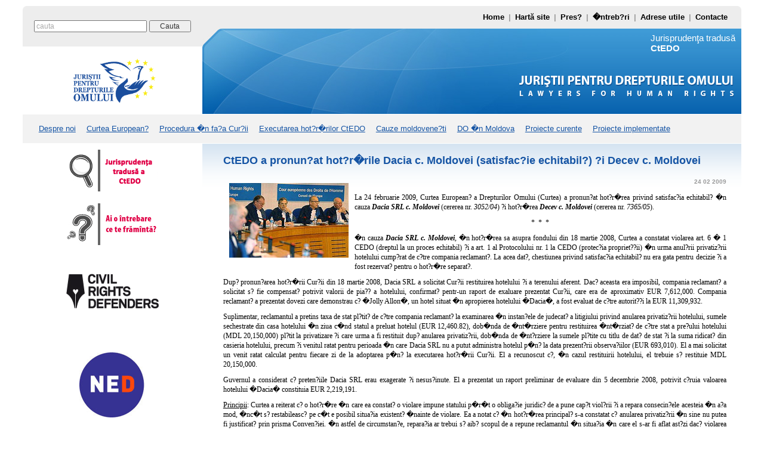

--- FILE ---
content_type: text/html; charset=UTF-8
request_url: https://old.lhr.md/news/129.html
body_size: 6274
content:
<!DOCTYPE html PUBLIC "-//W3C//DTD XHTML 1.0 Transitional//EN" "http://www.w3.org/TR/xhtml1/DTD/xhtml1-transitional.dtd">

<html xmlns="http://www.w3.org/1999/xhtml">

<head>

<meta http-equiv="Content-Type" content="text/html; charset=UTF-8"/>

<title>Juriştii pentru drepturile omului - Lawyers for human rights</title>

<link href="/styles.css" rel="stylesheet" type="text/css"/>



	<script type="text/javascript" src="/js/jquery.min.js"></script>

	<script type="text/javascript" src="/js/jquery.tablesorter.min.js"></script>

	<script type="text/javascript" src="/js/jquery.printElement.min.js"></script>

	<script>

	jQuery(document).ready(function( ){

		jQuery(".tablesorter").tablesorter();

		

		jQuery('#tablesorter_sort_by').change(function() {

			jQuery(".tablesorter").trigger("sorton",[[[this.selectedIndex,0]]]);

		});

		

		jQuery('.print_tablesorter').click(function() {

			jQuery('.tablesorter').printElement();

			return false;

		});

	});

	</script>





	<style>

	table.tablesorter thead tr .header{

		background-repeat: no-repeat;

		background-position: center right;

		cursor: pointer;

		font-size:14px; font-weight:normal;

	}

	</style>



</head>

<body>

<script>
  (function(i,s,o,g,r,a,m){i['GoogleAnalyticsObject']=r;i[r]=i[r]||function(){
  (i[r].q=i[r].q||[]).push(arguments)},i[r].l=1*new Date();a=s.createElement(o),
  m=s.getElementsByTagName(o)[0];a.async=1;a.src=g;m.parentNode.insertBefore(a,m)
  })(window,document,'script','//www.google-analytics.com/analytics.js','ga');
  ga('create', 'UA-62821526-1', 'auto');
  ga('send', 'pageview');
</script>


<table width="100%" border="0" cellspacing="0" cellpadding="0">

<tr bgcolor="#ededed">

	<td width="25%">

		<table width="100%" border="0" cellspacing="0" cellpadding="0">

		<tr>

			<td height="68" style="background-repeat:no-repeat; background-position:top left;" align="center" background="/images/gray_left.gif">

				<form style="padding:0px;" id="form1" name="form1" method="post" action="?" enctype="multipart/form-data">

					<input type="hidden" name="mod" value="cauta"/>

					<input type="text" value="cauta" name="cauta" style="width:60%" onclick="this.value=''"/>

					<input name="submit" type="submit" class="button" style="width: 70px; color:#333333;" value="Cauta"/>

				</form>

			</td>

		</tr>

		<tr>

			<td height="113" align="center" bgcolor="#FFFFFF">

				<a href="http://www.lhr.md"><img src="/images/logo.gif" width="158" height="90" border="0"/></a>

			</td>

		</tr>

		</table>

	</td>

	<td>

		<table width="100%" border="0" cellspacing="0" cellpadding="0">

		<tr>

			<td height="38" align="right" class="links">

				<a href="/">Home</a> |

				<a href="/sitemap/">Hartă site</a> |

				
					<a href="/1/9.html">Pres?</a>

					 |
				
					<a href="/1/7.html">�ntreb?ri</a>

					 |
				
					<a href="/1/8.html">Adrese utile</a>

					 |
				
					<a href="/1/3.html">Contacte</a>

					
				
			</td>

		</tr>

		<tr>

			<td background="/images/globe_bg.gif">

				<table width="100%" height="143" border="0" cellpadding="0" cellspacing="0">

				<tr>

					<td class="site-slogan" align="right">

						<div class="link"><a style="" href="/hot/">Jurisprudenţa tradusă<br /><strong>CtEDO</strong></a></div>

						<br class="clear" />

						<br class="clear" />

						<br class="clear" />

						<img src="/images/slogan.gif" width="363" height="39" class="slogan" />

					</td>

				</tr>

				</table>

			</td>

		</tr>

		</table>

	</td>

</tr>

<tr>

	<td colspan="2" bgcolor="#f2f2f2" class="nav">

		
		
			<a href="/2/1.html">Despre noi</a>

		
		
		
			<a href="/2/12.html">Curtea European?</a>

		
		
		
			<a href="/2/6.html">Procedura �n fa?a Cur?ii</a>

		
		
		
			<a href="/2/114.html">Executarea hot?r�rilor CtEDO</a>

		
		
		
			<a href="/2/127.html">Cauze moldovene?ti</a>

		
		
		
			<a href="/2/9.html">DO �n Moldova</a>

		
		
		
			<a href="/2/148.html">Proiecte curente</a>

		
		
		
			<a href="/2/149.html">Proiecte implementate</a>

		
		
	</td>

</tr>

<tr>

	<td valign="top">

		<table width="100%" border="0" cellspacing="0" cellpadding="0">

		
		<tr>

			<td align="center">

				<a href="http://www.lhr.md/hot/"><img src="/images/bann.gif" vspace="10" border="0"></a><br>

				<a href="../1/7.html"><img src="/images/bann2.gif" vspace="10" border="0"/></a><br/>

							</tr>

			<tr>

				<td align="center">

					<a href="http://www.civilrightsdefenders.org/" target="_blank"><img src="/images/fin.gif" vspace="35"></a>				</td>

			</tr>

			<tr>

			  <td align="center"><a href="http://www.ned.org/" target="_blank"><img src="/images/ned.gif" alt="" vspace="35" /></a></td>

		  </tr>
		  
		  <tr>
		  	<td align="center"><a href="http://eef.md/index.php?l=ro" target="_blank"><img src="/images/EEF-M_logo_color_print use_ro.jpg" alt="" height='109px' /></a></td>

		  </tr>
		  
		  <tr>
			<td align="center"><a href="http://www.swedenabroad.com/ro-RO/Embassies/Chisinau/" target="_blank"><img src="/images/Sweden.jpg" alt="" height='109px' style='margin-top:30px' /></a></td>
		  </tr>
		<tr>
			<td align="center">

				<p><a href="http://www.magistrat.md/" target="_blank"><img src="/images/mag-lhr.png" vspace="35"></a></p>			  </td>

		</tr>

			<td align="center">

				<p><a href="http://capc.md/pdf/GHID_RDJ_MK_versiunefinala_18.06.2015_SD.doc.pdf" target="_blank"><img src="/images/ghid_banner.png" vspace="35"></a></p>			  </td>

		</tr>

		</table>

	</td>

	<td valign="top" class="content">

		<div class="header">CtEDO a pronun?at hot?r�rile Dacia c. Moldovei (satisfac?ie echitabil?) ?i Decev c. Moldovei</div><p align="right"><span class="newsData">24 02 2009</span><img hspace="10" src="/images/news/129.jpg" align="left" vspace="10" /></p>
<P>La 24 februarie 2009, Curtea European? a Drepturilor Omului (Curtea) a pronun?at hot?r�rea privind satisfac?ia echitabil? �n cauza <B><I>Dacia SRL c. Moldovei</I></B> (cererea nr. <I>3052/04</I>) ?i hot?r�rea <B><I>Decev c. Moldovei</I></B> (cererea nr. <I>7365/05</I>).</P>
<P align=center>*&nbsp; *&nbsp; *</P>
<P>�n cauza<B><I> Dacia SRL c. Moldovei</I></B>, �n hot?r�rea sa asupra fondului din 18 martie 2008, Curtea a constatat violarea art. 6 �&nbsp;1 CEDO (dreptul la un proces echitabil) ?i a art. 1 al Protocolului nr. 1 la CEDO (protec?ia propriet??ii) �n urma anul?rii privatiz?rii hotelului cump?rat de c?tre compania reclamant?. La acea dat?, chestiunea privind satisfac?ia echitabil? nu era gata pentru&nbsp;decizie ?i a fost rezervat? pentru o hot?r�re separat?.</P>
<P>Dup? pronun?area hot?r�rii Cur?ii din 18 martie 2008, Dacia SRL a solicitat Cur?ii restituirea hotelului ?i a terenului aferent. Dac? aceasta era imposibil, compania reclamant? a solicitat s? fie compensat? potrivit valorii de pia?? a hotelului, confirmat? pentr-un raport de exaluare prezentat Cur?ii, care&nbsp;era de&nbsp;aproximativ EUR 7,612,000.&nbsp;Compania reclamant? a prezentat dovezi care demonstrau c? �Jolly Allon�, un hotel situat �n apropierea hotelului �Dacia�, a fost evaluat de c?tre autorit??i la EUR 11,309,932.&nbsp; </P>
<P>Suplimentar, reclamantul a pretins taxa de stat pl?tit? de c?tre compania reclamant? la examinarea �n instan?ele de judecat? a litigiului privind anularea privatiz?rii hotelului, sumele sechestrate din casa hotelului �n ziua c�nd statul a preluat hotelul (EUR 12,460.82), dob�nda de �nt�rziere pentru&nbsp;restituirea �nt�rziat? de c?tre stat a pre?ului hotelului (MDL 20,150,000) pl?tit la privatizare ?i care urma a fi restituit dup? anularea privatiz?rii, dob�nda de �nt?rziere la sumele pl?tite cu titlu de dat? de stat ?i la suma ridicat? din casieria hotelului, precum ?i venitul ratat pentru perioada �n care Dacia SRL nu a putut administra hotelul p�n? la data prezent?rii observa?iilor (EUR 693,010). El a mai solicitat un&nbsp;venit ratat calculat pentru fiecare zi de la adoptarea p�n? la executarea hot?r�rii Cur?ii.&nbsp;El a recunoscut&nbsp;c?, �n cazul restituirii hotelului, el trebuie s? restituie MDL 20,150,000.</P>
<P>Guvernul a considerat c? preten?iile Dacia SRL erau exagerate ?i nesus?inute. El a prezentat un raport preliminar de evaluare din 5 decembrie 2008, potrivit c?ruia valoarea hotelului �Dacia� constituia EUR 2,219,191. </P>
<P><U>Principii</U>: Curtea a reiterat c? o hot?r�re �n care ea constat? o violare impune statului p�r�t o obliga?ie juridic? de a pune cap?t viol?rii ?i a repara consecin?ele acesteia �n a?a mod, �nc�t s? restabileasc? pe c�t e posibil situa?ia existent? �nainte de violare. Ea a notat c? �n hot?r�rea principal? s-a constatat c? anularea privatiz?rii �n sine nu putea fi justificat? prin prisma Conven?iei. �n astfel de circumstan?e, repara?ia ar trebui s? aib? scopul de a repune reclamantul �n situa?ia �n care el s-ar fi aflat ast?zi dac? violarea nu ar fi avut loc, adic? dac? ac?iunea judiciar? intentat?&nbsp;�mpotriva reclamantului nu ar fi fost examinat?.&nbsp;Curtea a considerat c?, �n aceast? cauz?, cea mai bun? form? a <EM>restitutio in integrum</EM> este restituirea hotelului ?i a terenului pe care se afl? acesta reclamantului ?i plata compensa?iilor pentru orice alte pierderi cauzate. �n cazul imposibilit??ii restituirii acestora,&nbsp;urmeaz? a fi pl?tit? valoarea stabilit? de Curte a hotelului. De asemenea, urmeaz? a fi luate �n considera?ie ?i sumele restituite deja reclamantului, pentru a exclude �mbog??irea f?r? just? cauz?.&nbsp;</P>
<P><U>�n ceea ce prive?te&nbsp;valoarea hotelului</U>, Curtea a notat c? nu poate s? ia �n considera?ie raportul preliminar al Guvernului privind evaluarea hotelului �Dacia�, deoarece el nu con?inea calcule sau alte explica?ii care ar fi ar?tat �n ce mod s-a ajuns la aceast? sum?. Curtea a mai notat c? compania reclamant? a prezentat un raport detaliat de evaluare a hotelului, care a fost �ntocmit de c?tre un expert cu experien?? ?i&nbsp;care a folosit 3 metode diferite de calcul. Curtea a mai observat c? estimarea companiei reclamante a valorii hotelului �Dacia� era comparabil? cu estimarea valorii hotelului �Jolly Allon�. �n absen?a oric?rui raport alternativ de evaluare, Curtea nu a g?sit vreun temei de a pune la �ndoial? rezonabilitatea preten?iilor companiei Dacia SRL �n aceast? parte. Din acest motiv, �n cazul �n care hotelul nu va fi restituit, Guvernul va trebui s? pl?teasc? reclamantului EUR 7,612,000.</P>
<P><U>�n ceea ce prive?te venitul ratat</U>, Curtea a g?sit preten?iile reclamantului formulate cu acest titlu �ntemeiate. Astfel, ele se bazau pe datele privind activitatea hotelului p�n? la transmiterea hotelului c?tre stat iar Guvernul nu a prezentat alte date, doar el&nbsp;av�nd acces la informa?ia privind profitul recent al hotelului. Av�nd �n vedere c? observa?iile cu privire la satisfac?ia echitabil? au fost prezentate cu 6 luni �n urm?, calcul�nd profitul ratat conform situa?iei la data hot?r�rii, Curtea acord? reclamantului EUR 763,540 cu acest titlu.</P>
<P><U>�n ceea ce prive?te taxa de stat</U>, Curtea a constat c? reclamantul a pl?tit EUR 35,096.61 pentru taxa de stat. Aplic�nd dob�nda de �nt�rziere prev?zut? de legisla?ia na?ional? (art. 619 Cod civil) la aceast? sum?, Curtea a acordat suma total? de EUR 98,565 pentru taxa de stat ?i dob�nda de �nt�rziere.</P>
<P><U>�n ceea ce prive?te suma ridicat? din casieria hotelului</U>, p?r?ile nu par s? fie de acord asupra m?rimii acesteia. �n baza materialelor de care dispune, Curtea acord? reclamantului EUR 28,520&nbsp;pentru suma ridicat? din casierie ?i dob�nda calculat? la aceast? sum?.</P>
<P><U>�n ceea ce prive?te suma de MDL 20,150,000</U>, reclamantul a solicitat dob�nzi pentru plata �nt�rziat? a acestia, iar Guvernul - dob�nzi&nbsp;de la reclamant pentru&nbsp;folosirea acestei sume (din 2004 p�n? acum). �n ceea ce prive?te reclamantul, Curtea a notat �n hot?r�rea principal? c? ea a admis renun?area reclamantului la preten?ia formulat? �n temeiul art. 6 privind&nbsp;executarea �nt�rziat? a hot?r�rii din 6 iunie 2003 (prin care i-a fost acordat? suma de MDL 20,150,000). Mai mult, ea a considerat c? reclamantul nu poate pretinde �n acela?i timp&nbsp;venitul ratat pentru imposibilitatea folosirii hotelului ?i dob�nda de �nt�rziere la aceast? sum?. Din acest motiv, preten?ia reclamantului a fost respins?. </P>
<P>�n ceea ce prive?te preten?ia Guvernului, aceasta a fost respins? deoarece o parte din suma �n cauz?&nbsp; nu a ajuns niciodat? la reclamant, fiind re?inut? ca tax? de stat. Pe de alt?&nbsp;parte, din cauza anul?rii privatiz?rii, reclamantul nu a putut s?-?i&nbsp;onoreze obliga?iile sale fa?? de principalii s?i&nbsp;creditorii ?i a transferat toat? suma primit? de la Guvern acestora. Prin urmare, nu se poate spune c? reclamantul s-a folosit de sumele primite de la stat.</P>
<P><U>Deducerea sumei de MDL 20,150,000</U>: Din cele de mai sus reiese c? reclamantul&nbsp;are dreptul la EUR 890,625&nbsp;pentru prejudiciu material ?i, �n cazul nerestituirii hotelului, la EUR 7,612,000. Reclamantul a primit deja MDL 20,150,000, reprezent�nd EUR 1,264,924 la 27 octombrie 2004 (atunci c�nd a primit altima parte a sumei). �n cazul �n care Guvernul va restitui reclamantului hotelul, terenul ?i inventarul hotelului, Curtea a decis c? compania reclamant? urmeaz? s? pl?teasc? Guvernului Moldovei suma de EUR 374,299, care reprezint? diferen?a �ntre sumele pl?tite de c?tre Guvern companiei Dacia SRL pentru anularea privatiz?rii hotelului (EUR 1,264,924) ?i suma acordat? de c?tre Curte companiei Dacia SRL cu titlu de prejudiciu material (EUR 890,625).</P>
<P><U>Venitul ratat cauzat dup? data adopt?rii hot?r�rii</U>: Curtea a plecat de la prezum?ia c? Guvernul se va conforma cu bun? credin?? cu hot?r�rea&nbsp;sa. Din acest motiv ea nu a putut accepta&nbsp;aceast? preten?ie a reclamantului. �n schimb, ea a aplicat abordarea sa standard (a se vedea para. 67).&nbsp;&nbsp;&nbsp;&nbsp;&nbsp;</P>
<P>�n cazul �n care Guvernul nu va restitui hotelul, el urmeaz? s? pl?teasc? reclamantului EUR 7,237,700 cu titlu de prejudiciu material, care include costul hotelului (EUR 7,612,000)&nbsp;?i&nbsp;prejudiciul material (EUR 890,625), din care s-a dedus suma platit? reclamantului �n temeiul hot?r�rii din 6 iunie 2003 (EUR 1,264,924 ). </P>
<P>�n plus, Curtea a mai acordat companiei reclamante EUR 25,000 cu titlu de prejudiciu moral ?i EUR 6,000 cu titlu de costuri ?i cheltuieli. </P>
<P>�n fa?a Cur?ii, compania Dacia SRL a fost reprezentat? de c?tre dl Vitalie NAGACEVSCHI, avocat din Chi?in?u.</P>
<P align=center>*&nbsp; *&nbsp; *</P>
<P>�n cauza<B><I> Decev c. Moldovei</I></B>, reclamantul, Leonid DECEV, era beneficiarul unei hot?r�ri judec?tore?ti definitive a Cur?ii de Apel din 19 decembrie 2001, prin care instan?a l-a obligat pe guvernatorul de la acel moment al G?g?uziei, G.T., la dezmin?irea unei declara?ii f?cute �n adresa reclamantului ?i s?-i pl?teasc? o compensa?ie pentru prejudiciul moral cauzat �n sum? de EUR 122. Reclamantul a solicitat executarea hot?r�rii, �ns?, �n mai 2002, executorul judec?toresc a refuzat executarea hot?r�rii pe motiv c? p�r�tul nu era domiciliat �n Comrat (cel mai mare ora? din G?g?uzia). �n acela?i timp, p�r�tul G.T. a fost ales deputat �n Parlament pe listele Partidului Comuni?tilor. �n 2002, G.T. a fost reales �n calitate de guvernator al G?g?uziei, ca reprezentant al Partidului Comuni?tilor ?i, simultan, numit membru al cabinetului de mini?tri. El a ocupat func?iile de mai sus p�n? �n 2006 ?i, respectiv, 2007. Hot?r�rea judec?toreasc? din 19 decembrie 2001 nu a fost executat? p�n? la acest moment.</P>
<P>�n fa?a Cur?ii, reclamantul a pretins violarea art. 6 �&nbsp;1 CEDO (dreptul la un proces echitabil) ?i a art. 1 al Protocolului nr. 1 la CEDO (protec?ia propriet??ii) �n urma neexecut?rii hot?r�rii judec?tore?ti din 19 decembrie 2001.</P>
<P>La 17 septembrie 2008, Guvernul a prezentat Cur?ii o declara?ie unilateral? similar? celei din cauza <I>Tahsin Acar c. Turciei </I>((preliminary objection) [GC],<I> </I>no. 26307/95, ECHR 2003‑VI) ?i a informat Curtea c? era gata s? recunoasc? violarea Conven?iei. &nbsp;El a subliniat c? p�r�tul din procedurile na?ionale este un individ ?i c? hot?r�rea nu a putut fi executat? din cauz? omisiunii autorit??ilor de a identifica locul s?u de aflare. Guvernul a declarat c? era gata s? pl?teasc? reclamantului EUR 1,500 cu titlu de satisfac?ie echitabil? ?i a men?ionat c?, �n cauza <I>Grivneac c. Moldovei</I> (nr. 35994/03, 9 octombrie 2007), Curtea a acordat o sum? similar? pentru neexecutarea unei hot?r�ri judec?tore?ti �n favoarea reclamantului. Guvernul a solicitat radierea cererii reclamantului de pe rolul Cur?ii.</P>
<P>Curtea a notat c?, de?i ar fi potrivit s? radieze cererea reclamantului de pe rolul s?u, �n temeiul declara?iei unilaterale formulate de c?tre Guvern, totu?i, Curtea a considerat c? scopul primar al procedurilor de def?imare ini?iate de reclamant �n dreptul intern �ndreptate �mpotriva lui G.T. a fost repararea reputa?iei sale prejudiciate ?i c? plata sumei pentru prejudiciul moral a fost o consecin?? subsidiar?, care a decurs din constat?rile instan?elor privind declara?ia def?im?toare. �n aceste circumstan?e, prezenta cauz? a fost distins? de cauza <I>Grivneac</I>, la care s-a referit Guvernul, �n care banii erau �n centrul disputei. </P>
<P>�n plus, Curtea a notat c?, �n circumstan?ele acestei cauze, ea nu era convins? c? repara?ia propus? de Guvern este suficient? pentru restaurarea situa?iei existente p�n? la �nc?lcare. �n special, Curtea a notat c? nu poate admite argumentul Guvernului, precum c? autorit??ile nu au putut identifica locul de aflare al lui G.T.</P>
<P>Prin urmare, Curtea a respins propunerea Guvernului de a scoate cererea de pe rol potrivit art. 37 CEDO.</P>
<P>Curtea a constatat, �n unanimitate, <B>violarea</B><B> art. 6 �&nbsp;1 CEDO</B> ?i a <B>art. 1 al Protocolului nr. 1 la CEDO</B> �n urma neexecut?rii hot?r�rii judec?tore?ti din 19 decembrie 2001. Curtea a notat c? reclamantul ?i-a �ndeplinit obliga?iile prev?zute de Codul de procedur? civil? �n vederea execut?rii hot?r�rii judec?tore?ti. Pe de alt? parte, Guvernul nu a prezentat dovezi care ar fi ar?tat ce ac?iuni au �ntreprins autorit??ile �n vederea execut?rii hot?r�rii. Curtea nu a fost convins? de argumentul Guvernului, precum c? nu a putut fi identificat locul de aflare al lui G.T., care, �n perioada respectiv? de neexecutare, a ocupat func?iile de deputat �n Parlament, guvernator la G?g?uziei ?i membru al cabinetului de mini?tri. </P>
<P>Curtea a acordat reclamantului <STRONG>EUR 2,500</STRONG> cu titlu de prejudicii morale ?i <STRONG>EUR 800</STRONG> cu titlu de costuri ?i cheltuieli.</P>
<P>�n fa?a Cur?ii, reclamantul a fost reprezentat de c?tre dl ?tefan UR�TU, avocat din Chi?in?u.</P>
<P>&nbsp;</P><br />
<div class="share42init"></div>
<script type="text/javascript" src="http://www.lhr.md/share42/share42.js"></script>
<script type="text/javascript">share42('http://www.lhr.md/share42/')</script>
	</td>

</tr>

<tr>

	<td class="footer">

		 Toate drepturile rezervate<br/>Copyright "Juriştii pentru Drepturile Omului" © 2006-2017

	</td>

	<td class="footer">

		 e-mail:<a href="mailto:info@lhr.md"> info@lhr.md</a>, design de <a href="http://www.usemouse.com">UseMouse</a>

	</td>

</tr>

</table>

</body>

</html>

--- FILE ---
content_type: text/css
request_url: https://old.lhr.md/styles.css
body_size: 2056
content:
body {
	margin-top: 10px;
	margin-right: 1cm;
	margin-bottom: 20px;
	margin-left: 1cm;
}
small {
	font-family: Tahoma;
	color: #1554A4;
	font-size: 11px;
}

.links {
	font-family: Arial, Helvetica, sans-serif;
	font-size: 13px;
	font-weight: bold;
	color: #999999;
	padding-right: 20px;
	background-image: url(images/gray_right.gif);
	background-repeat: no-repeat;
	background-position: right top;
}
.nav a:link, .nav a:visited {
	font-family: Arial, Helvetica, sans-serif;
	font-size: 13px;
	color: #1554a4;
	text-decoration: underline;
	padding-right: 7px;
	font-weight: normal;
	padding-left: 7px;
}
.nav a:hover{
	font-family: Arial, Helvetica, sans-serif;	text-decoration: none;

}
.nav {
	font-family: Arial, Helvetica, sans-serif;
	font-size: 13px;
	color: #1554a4;
	padding-top: 15px;
	padding-bottom: 15px;
	padding-left: 20px;
	border-top-width: 1px;
	border-bottom-width: 1px;
	border-top-style: solid;
	border-bottom-style: solid;
	border-top-color: #FFFFFF;
	border-bottom-color: #FFFFFF;
	line-height: 18px;
}
.navA {
	font-weight: bold;
	padding-right: 7px;
	padding-left: 7px;
}
.links a:link, .links a:visited {
	padding-right: 3px;
	padding-left: 3px;
	color: #000000; text-decoration:none;
}
.links a:hover{
	padding-right: 3px;
	padding-left: 3px;
	color: #1554a4; text-decoration:none;
}
.content {
	background-image: url(/images/content_bg.gif);
	background-repeat: repeat-x;
	background-position: top;
	padding-top: 20px;
	padding-right: 25px;
	padding-bottom: 30px;
	padding-left: 35px;
}
.content, .content li{
	font-family: Tahoma;
	font-size: 12px;
	color: #000000;
	line-height: 16px;
	text-align: justify;
}
.content p {
	margin-top: 0px;
	margin-right: 0px;
	margin-bottom: 10px;
	margin-left: 0px;
}

.content a:link, .content a:visited{
    color: #1554A4; 
    text-decoration:underline; }
.content a:hover{
    color: #1554A4; 
	text-decoration:none; }
th {
	font-family: Tahoma;
	font-size: 13px;
	font-weight: bold;
	text-align: left;
}
.rezult {
	font-family: Tahoma;
	font-size: 12px;
}

.subnav {
	background-image: url(/images/nav_corner.gif);
	background-repeat: no-repeat;
	background-position: right bottom;
	padding-bottom: 30px;
	padding-right: 10px;
	padding-left: 25px;
}
.footer {
	font-family: Arial, Helvetica, sans-serif;
	font-size: 11px;
	border-top-width: 2px;
	border-top-style: solid;
	border-top-color: #d5e4f1;
	padding-left: 35px;
	padding-top: 20px;
	color: #999999;
}
.footer a:link, .footer a:visited {
	color: #999999;
	text-decoration: underline;
}
.footer a:hover {
	text-decoration: none;
}
.menuA {
	font-family: Arial, Helvetica, sans-serif;
	font-size: 13px;
	font-weight: bold;
	color: #1554A4;
	padding-top: 20px;
	padding-left: 25px;
	padding-bottom: 10px;
}
.header {
	font-family: Arial, Helvetica, sans-serif;
	font-size: 18px;
	font-weight: bold;
	color: #1554A4;
	padding-bottom: 20px;
}
.cat {
	font-family: Arial, Helvetica, sans-serif;
	font-size: 12px;
	color: #333333;
	margin-bottom: 5px;

}
.cat a:link, .cat a:visited{
	color: #333333;
	text-decoration: underline;
}
.cat a:hover{
	color: #333333;
	text-decoration: none;
}
input {
	font-family: Arial, Helvetica, sans-serif;
	font-size: 12px;
	color: #AAAAAA;
}

.level {
	font-size: 12px;
	line-height: 18px;
	font-family: Tahoma;font-weight:bold;
}
.level a:link, .level a:visited {
	color: #333333;
	text-decoration: underline;
}
.level a:hover {
	color: #333333;
	text-decoration: none;
}
.level2 {
	font-size: 12px;
	padding-left: 15px;
	line-height: 18px;
	font-family: Tahoma;
}
.level2 a:link, .level2 a:visited {
	color: #333333;
	text-decoration: underline;
}
.level2 a:hover {
	color: #333333;
	text-decoration: none;
}
.level3 {
font-size: 12px;	
padding-left: 30px;
	line-height: 16px;
	font-family: Tahoma;
}
.level3 a:link, .level3 a:visited {
	color: #333333;
	text-decoration: underline;
}
.level3 a:hover {
	color: #333333;
	text-decoration: none;
}
.catA {
	font-family: Arial, Helvetica, sans-serif;
	font-size: 12px;
	color: #333333;
	margin-bottom: 7px;
}
.subcat{
	font-family: Arial, Helvetica, sans-serif;
	margin-left: 15px;
	font-size: 11px;
	font-weight: bold;
	color: #1554A4;
	margin-bottom: 3px;
}
.subcat a:link, .subcat a:visited {
	color: #1554A4; text-decoration:underline; font-weight:normal;
}
.subcat a:hover{
	color: #1554A4;
	text-decoration:none;font-weight:normal;}
	
.subsubcat{
	font-family: Arial, Helvetica, sans-serif;
	margin-left: 35px;
	font-size: 11px;
	font-weight: bold;
	color: #1554A4;
	margin-bottom: 3px;
}
.subsubcat a:link, .subsubcat a:visited {
	color: #1554A4; text-decoration:underline; font-weight:normal;
}
.subsubcat a:hover{
	color: #1554A4;
	text-decoration:none;font-weight:normal;}
	
.label {

	font-family: Tahoma;
	font-size: 12px;
}
.newsData {
	color: #999999;
	font-family: Arial;
	font-weight: bold;
	font-size: 10px;
}
.newsName {
	color: #e00046;
	font-family: Tahoma;
	text-align:left;
	font-weight: bold;
	font-size: 13px;
}
.newsContent {
	color: #000000;a
	font-family: Tahoma;
	font-size: 12px;
	text-align:left;
}
.newsContent a:link, .newsContent a:visited{
	color: #666666; 
	text-decoration:underline;
}
.newsContent a:hover{
	color: #666666;
	text-decoration:none;
}
	
table.tablesorter thead tr .headerSortUp {
	background-image: url(images/asc.gif) !important; 
}
table.tablesorter thead tr .headerSortDown {
	background-image: url(images/desc.gif) !important; 
}
table.tablesorter thead tr .headerSortDown, table.tablesorter thead tr .headerSortUp {
	background-color: #8dbdd8;
}
table.tablesorter thead tr .header {
	background-repeat: no-repeat;
	background-position: center right;
	cursor: pointer;
	font-size:14px; font-weight:normal;
	padding-right:16px;
	background-image: url(images/bg.gif);
}

.no-sidebar .content {
	background: none;
	padding: 10px 0 0;
}

.no-sidebar .content .news-column {
	padding: 0 10px;
}


.no-sidebar .content .news-column .col-hdr th {
	padding: 0 0 0 10px;
	background-color: #ececec;
	height: 30px;
	font: 16px "Lucida Sans Unicode", "Lucida Grande", sans-serif;
}

.no-sidebar .content .news-column td {
    border-bottom: 1px solid #9c9c9c;
	padding: 5px 0;
}

.no-sidebar .content .news-column .press-release {
	color: #0768D1;
    font-size: 14px;
    line-height: 16px;
    text-decoration: none;
}

.clear {
	clear: both;
}

.left {
	float: left;
}

.center {
	display: table;
	margin: 0 auto;
}

.right {
	float: right;
}

.toolbar {
	background-color: #e6e6e6;
	width: 100%;
	border: 1px solid #c4c4c4;
	border-radius: 10px;
	padding: 0 10px;
	color: #0768D1;
	background: rgb(254,254,254); /* Old browsers */
	background: -moz-linear-gradient(top, rgba(254,254,254,1) 0%, rgba(216,216,216,1) 100%); /* FF3.6+ */
	background: -webkit-gradient(linear, left top, left bottom, color-stop(0%,rgba(254,254,254,1)), color-stop(100%,rgba(216,216,216,1))); /* Chrome,Safari4+ */
	background: -webkit-linear-gradient(top, rgba(254,254,254,1) 0%,rgba(216,216,216,1) 100%); /* Chrome10+,Safari5.1+ */
	background: -o-linear-gradient(top, rgba(254,254,254,1) 0%,rgba(216,216,216,1) 100%); /* Opera 11.10+ */
	background: -ms-linear-gradient(top, rgba(254,254,254,1) 0%,rgba(216,216,216,1) 100%); /* IE10+ */
	background: linear-gradient(to bottom, rgba(254,254,254,1) 0%,rgba(216,216,216,1) 100%); /* W3C */
	filter: progid:DXImageTransform.Microsoft.gradient( startColorstr='#fefefe', endColorstr='#d8d8d8',GradientType=0 ); /* IE6-9 */
}

#tablesorter_sort_by {
	border-radius: 5px;
    border-style: solid;
    padding: 1px;
}

#tablesorter_sort_by:focus {
	border-color: #ECC67B;
}

.site-slogan {
	background: url('/images/globe.jpg');
	background-repeat:no-repeat;
	vertical-align: middle;
}

.site-slogan .link {
	text-align: left;
	float: right;
    padding-right: 10px;
}

.site-slogan .link a {
	text-decoration: none;
	color: #FFFFFF;
	font-family: Arial;
	font-size: 15px;
}

.site-slogan .slogan {
	margin: 0 10px 20px 0;
}
